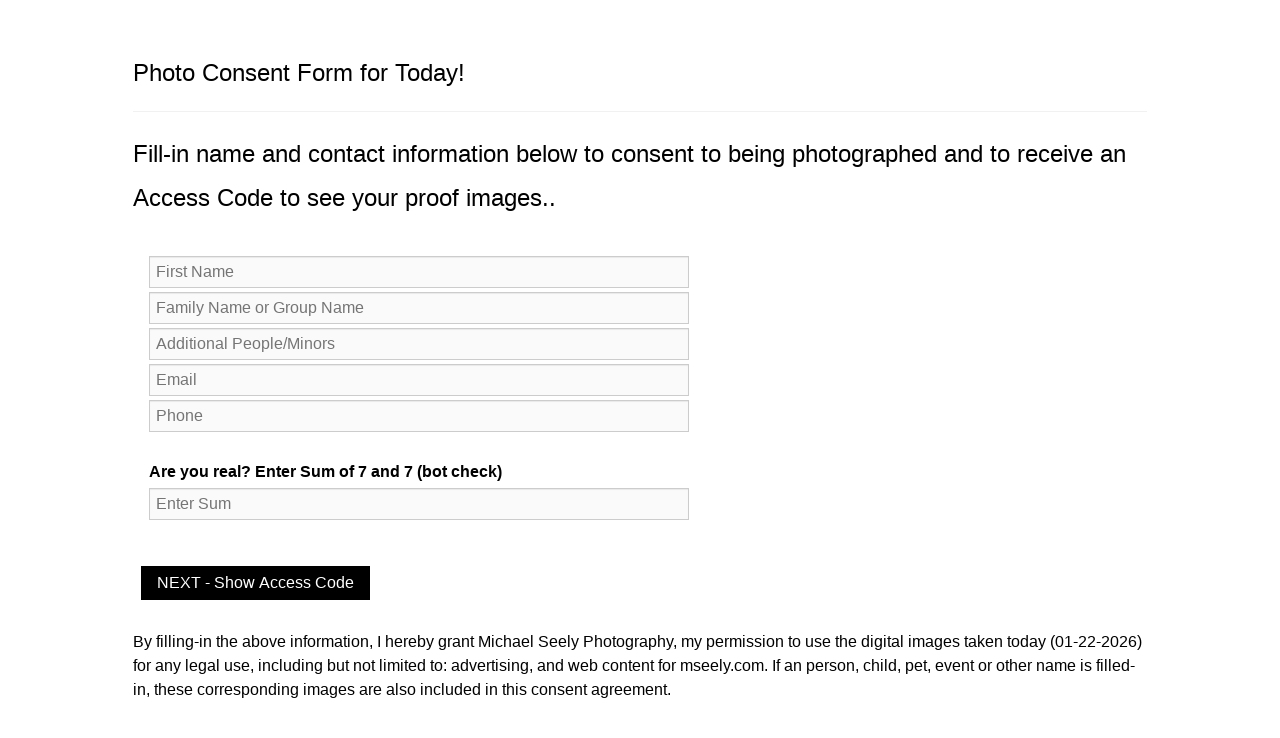

--- FILE ---
content_type: text/html; charset=UTF-8
request_url: https://mseely.com/photoop/index.php
body_size: 2645
content:


<!DOCTYPE html>
<html lang="en">
<head>
<meta charset="UTF-8">
<meta name="viewport" content="width=device-width, initial-scale=1.0">
<meta http-equiv="X-UA-Compatible" content="ie=edge">
<title>Michael Seely PhotoOps </title>


<link rel="stylesheet" href="/css/material-design-iconic-font.min.css">
<link rel="stylesheet" href="/css/style.css">
<link async rel="stylesheet" href="/css/main.css"/>

<meta name="robots" content="noindex, follow">
</head>
<body>

<div class="main">
<div class="container">








	
<form method="POST" class="register-form" id="register-form" action=''>
	
	<table align="center" border="0" width="100%">
		<tr><td height="25"> &nbsp; </td></tr>
		<tr><td>
<h3> </h3>
    <h3 class="w3-border-bottom w3-border-light-grey w3-padding-16">Photo Consent Form for Today!</h3>
<p>
	
<h3>Fill-in name and contact information below to consent to being photographed and to receive an Access Code to see your proof images..
</h3>


  <!-- Contact Section -->
    <div class="w3-container w3-padding-32" id="info">
	<div style="max-width:600px;">
    <form action="/action_page.php" target="_blank">
      <input class="w3-input w3-border" type="text" placeholder="First Name" required name="first">
      <input class="w3-input w3-border" type="text" placeholder="Family Name or Group Name" required name="name">
      <input class="w3-input w3-border" type="text" placeholder="Additional People/Minors"  name="pet">
      <input class="w3-input w3-border" type="text" placeholder="Email"  name="email">
      <input class="w3-input w3-border" type="text" placeholder="Phone"  name="phone"> 
<br>  <b>Are you real? Enter Sum of 7 and 7 (bot check)
      </b><input class="w3-input w3-border" type="text" placeholder="Enter Sum"  name="botck">

	  </div>  
  </div>
  


<INPUT TYPE="hidden" NAME="pg" VALUE="2">
<INPUT TYPE="hidden" NAME="par1" VALUE="7">
<INPUT TYPE="hidden" NAME="par2" VALUE="7">
<div class='w3-row-padding '>
     <button class="w3-button w3-black w3-section" type="submit">
         NEXT - Show Access Code
      </button> 
</div>
</form>
<p>
<p>
	By filling-in the above information, I hereby grant Michael Seely Photography, my permission to use the digital images taken today (01-22-2026) for any legal use, including but not limited to: advertising, and web content for mseely.com. If an person, child, pet, event or other name is filled-in, these corresponding images are also included in this consent agreement. 
	<p>
Also, I understand that no royalty, fee or other compensation shall become payable to me by reason of such use.
	
<p>
Michael Seely
<br>mseely@mseely.com
<br>408 761 3000


</div>
</div>
</td></tr></table>




</div>
</div>

</body>
</html>

--- FILE ---
content_type: text/css
request_url: https://mseely.com/css/main.css
body_size: 18790
content:
html {
    -ms-text-size-adjust: 100%;
    -webkit-text-size-adjust: 100%
}
article,
aside,
details,
figcaption,
figure,
footer,
header,
hgroup,
main,
nav,
section,
summary {
    display: block
}
audio,
canvas,
progress,
video {
    display: inline-block;
    vertical-align: baseline
}
audio:not([controls]) {
    display: none;
    height: 0
}
[hidden],
template {
    display: none
}
a {
    background: 0 0
}
a:active,
a:hover {
    outline: 0
}
abbr[title] {
    border-bottom: 1px dotted
}
b,
strong {
    font-weight: 700
}
dfn {
    font-style: italic
}
h1 {
    font-size: 2em;
    margin: .67em 0
}
mark {
    background: #ff0;
    color: #000
}
small {
    font-size: 80%
}
sub,
sup {
    font-size: 75%;
    line-height: 0;
    position: relative;
    vertical-align: baseline
}
sup {
    top: -.5em
}
sub {
    bottom: -.25em
}
img {
    border: 0
}
svg:not(:root) {
    overflow: hidden
}
figure {
    margin: 1em 40px
}
hr {
    -moz-box-sizing: content-box;
    box-sizing: content-box;
    height: 0
}
pre {
    overflow: auto
}
code,
kbd,
pre,
samp {
    font-family: monospace, monospace;
    font-size: 1em
}
button,
input,
optgroup,
select,
textareaxxx {
    color: inherit;
    font: inherit;
    margin: 0
}
button {
    overflow: visible
}
button,
select {
    text-transform: none
}
button,
html input[type=button],
input[type=reset],
input[type=submit] {
    -webkit-appearance: button;
    cursor: pointer
}
button[disabled],
html input[disabled] {
    cursor: default
}
input[type=checkbox],
input[type=radio] {
    box-sizing: border-box;
    padding: 0
}
input[type=number]::-webkit-inner-spin-button,
input[type=number]::-webkit-outer-spin-button {
    height: auto
}
input[type=search] {
    -webkit-appearance: textfield;
    -moz-box-sizing: content-box;
    -webkit-box-sizing: content-box;
    box-sizing: content-box
}
input[type=search]::-webkit-search-cancel-button,
input[type=search]::-webkit-search-decoration {
    -webkit-appearance: none
}
legend {
    border: 0;
    padding: 0
}
textareaxxx {
    overflow: auto
}
optgroup {
    font-weight: 700
}
table {
    border-collapse: collapse;
    border-spacing: 0
}
th, td {
    padding: 0
}

table.about {
    width: 75%;
    border-collapse: collapse;
    border-spacing: 0
}
th.about, td.about {
    padding: 20px;
    text-align: left;
}


*,
:after,
:before {
    -moz-box-sizing:border-box;
    -webkit-box-sizing:border-box;
    box-sizing:border-box
}
body,
html {
    font-family: Arial, sans-serif;
    font-size:13px
}
@media (min-width: 47em) {
    body,
    html {
        font-size:16px
    }
}
h2 {
    font-family: sans-serif;
    margin-top:0;
    font-size:1.65rem
}
@media (min-width: 47em) {
    h2 {
        font-size:2rem
    }
}
h3 {
    font-family: sans-serif;
    font-size:1.25rem;
    line-height:1.85;
    margin:0
}
@media (min-width: 47em) {
    h3 {
        font-size:1.5rem
    }
}
p {
    font-family:inherit;
    margin:0 0 20px
}

hr {
    margin:1em 0;
    border:none;
    border-top:1px solid #d9d9d9
}
button,
input,
select,


textareaxxx {
    display:inline-block;
    margin:4px 0;
    border:1px solid #d9d9d9;
    padding:6px;
    line-height:normal;
    outline:0;
    box-shadow:inset 0 1px 1px rgba(0,
    0,
    0,
    .07);
    background:#fafafa
}
input[type=text]:hover,
input[type=password]:hover,
input[type=number]:hover,
input[type=tel]:hover,
input[type=email]:hover,
input[type=url]:hover,
input[type=date]:hover,
input[type=time]:hover,
input[type=month]:hover,
input[type=week]:hover,
input[type=datetime]:hover,
input[type=datetime-local]:hover,
select:hover,
textareaxxx:hover {
    border-color:silver
}
input[type=text]:focus,
input[type=password]:focus,
input[type=number]:focus,
input[type=tel]:focus,
input[type=email]:focus,
input[type=url]:focus,
input[type=date]:focus,
input[type=time]:focus,
input[type=month]:focus,
input[type=week]:focus,
input[type=datetime]:focus,
input[type=datetime-local]:focus,
select:focus,
textareaxxx:focus {
    border-color:#59d
}
input[type=text].error,
input[type=password].error,
input[type=number].error,
input[type=tel].error,
input[type=email].error,
input[type=url].error,
input[type=date].error,
input[type=time].error,
input[type=month].error,
input[type=week].error,
input[type=datetime].error,
input[type=datetime-local].error,
select.error,
textareaxxx.error {
    border:1px solid #d23;
    color:#d23
}
h3.texterror {
    border:1px solid #d23;
    color:#d23
}
select {
    padding:5px
}
textareaxxx {
    overflow-y:auto
}
fieldset {
    margin:20px -20px;
    border:none;
    padding:15px 20px;
    box-shadow:0 2px 20px rgba(0,
    0,
    0,
    .1);
    background:#fff
}
fieldset .legend {
    margin-top:0
}




.button {
    -moz-transition:all .2s;
    -webkit-transition:all .2s;
    transition:all .2s;
    display:inline-block;
    margin:4px 0;
    border:1px solid transparent;
    border:1px solid rgba(0,
    0,
    0,
    .15);
    padding:7px 16px;
    text-decoration:none;
    background:#5a2c03;
    color:#fff;
    border-radius:2px;
    font-size:12px;
    line-height:normal;
    font-weight:700;
    cursor:pointer;
    outline:0
}
.button:hover {
    background:#bd5c06;
    border-color:rgba(0,
    0,
    0,
    .25);
    color:#fff
}
.button:focus {
    box-shadow:inset 0 0 0 1px #fff
}
.button:active {
    -moz-transition:none;
    -webkit-transition:none;
    transition:none;
    background:#e0e0e0;
    box-shadow:inset 0 1px 3px rgba(0,
    0,
    0,
    .2)
}
.button.disabled {
    background:#f2f2f2;
    border-color:rgba(0,
    0,
    0,
    .1);
    color:#999;
    box-shadow:none;
    cursor:not-allowed
}
.button.primary {
    background:#5a2c03;
    color:#fff
}
.button.primary:hover,
:focus {
    background:#bd5c06;
    color:#fff
}
.button.primary:active {
    background:#59d
}
.buttons .button,
.formitem .button {
    margin-right:10px
}
.buttons {
    text-align:right;
    margin-right:-10px
}
.buttons .forth {
    float:right
}
.buttons .back {
    text-align:left
}
/* img {
    width:100%;
    height:auto
} */
li,
ul {
    list-style:none;
    margin:0;
    padding:0
}

li.tabcontent, ul.tabcontent {
    list-style: circle;
    margin:0;
    padding:0
}

a {
    text-decoration:none;
    color:#5a2c03
}

a:hover {
    color:#bd5c06
}
a:active, a:focus {
	color:#bd5c06;
  background: none;
}
.page-wrap {
    max-width:1150px;
    margin-left:auto;
    margin-right:auto
}
.page-wrap:after {
    content:" ";
    display:block;
    clear:both
}
header {
    clear:both;
    float:left;
    margin-left:0;
    margin-right:0;
    width:100%;
    background:#777
}
header nav {
    clear:both;
    width:100%;
    float:left;
    margin-left:0;
    margin-right:0
}
@media (min-width: 47em) {
    header .nav-item {
        width:25%;
        float:left
    }
}
header .logo img {
    width:49.15254%;
    float:left;
    margin:0 1.69492% 0 26.31579%
}
@media (min-width: 640px) {
    header .logo img {
        width:32.20339%;
        float:left;
        margin-right:1.69492%;
        margin-left:37.06897%
    }

    
}
@media (min-width: 47em) {
    header .logo img {
        width:32.20339%;
        float:left;
        margin-right:1.69492%;
        margin-left:37.06897%
    }
}
@media (min-width: 47em) and (min-width: 75em) {
    header .logo img {
        width:23.72881%;
        float:left;
        margin-right:1.69492%
    }
}
@media (min-width: 47em) and (min-width: 120.063em) {
    header .logo img {
        width:23.72881%;
        float:left;
        margin-right:1.69492%
    }
}
.main-content {
    clear:both;
    width:100%;
    float:left;
    margin-left:0;
    margin-right:0
}
article {
    width:100%;
    float:left;
    margin-left:0;
    margin-right:0;
    font-size:1.375rem;
    padding:10px 5.26316% 5%
}
@media (min-width: 47em) {
    article {
        width:66.10169%;
        float:left;
        margin-right:1.69492%;
        padding-top:50px;
        padding-right:1.69492%
    }
}
aside {
    width:100%;
    float:left;
    float:none;
    margin:0 auto;
    padding-top:50px;
    padding-left:5.26316%
}
@media (min-width: 47em) {
    aside {
        width:32.20339%;
        float:right;
        margin-right:0;
        padding-left:1.69492%
    }
}

body,
html {
    height:100%
}
body {
    margin:6px;
    padding:0
}
.page-wrap {
    min-height:100%;
    height:auto!important;
    height:100%;
    margin-bottom:-50px
}
.page-wrap .main-content {
    padding:0 0 50px
}
/* line 21, ../../scss/global/_footer.scss */
.site-footer {
  height: 50px;
}

/* line 34, ../../scss/global/_footer.scss */
footer {
  clear: both;
  width: 100%;
  float: left;
  margin-left: 0;
  margin-right: 0;
  text-align: center;
  /*background: #5a2c03; */
  background: #777;
  color: white;
  font-size: 12px;
}
/* line 41, ../../scss/global/_footer.scss */
footer .footer-link {
  display: inline-block;
  padding-right: 6%;
}
@media (min-width: 47em) {
  /* line 41, ../../scss/global/_footer.scss */
  footer .footer-link {
    margin-bottom: 0;
  }
}
/* line 60, ../../scss/global/_footer.scss */
footer #date {
  padding-right: 0;
  margin-top: 4.5%;
}
@media (min-width: 47em) {
  /* line 60, ../../scss/global/_footer.scss */
  footer #date {
    margin-top: 1%;
    /*margin-left: 8.69565%;*/
  }
}


#home .page-wrap {
    max-width:100%
}
#home section {
    width:83.05085%;
    float:left;
    margin-right:1.69492%;
    margin-left:8.47458%;
    padding-top:70px;
    font-family:museo_slab500,
    serif;
    font-size:1.355rem;
    line-height:1.25;
    color:#fff
}
@media (min-width: 47em) {
    #home section {
        width:40.67797%;
        float:left;
        margin-right:1.69492%
    }
}
#home a {
    color:#fff
}

#home a:hover {
    color:#bd5c06
}
#home body {
    background:#111;
    height:100%
}
#home img {
    border:none
}
#home #supersized-loader {
    position:absolute;
    top:50%;
    left:50%;
    z-index:0;
    width:60px;
    height:60px;
    margin:-30px 0 0 -30px;
    text-indent:-999em;
    background:url(../img/progress.gif) center center no-repeat
}
#home #supersized {
    display:block;
    position:fixed;
    left:0;
    top:0;
    overflow:hidden;
    z-index:-999;
    height:100%;
    width:100%
}
#home #supersized img {
    width:auto;
    height:auto;
    position:relative;
    display:none;
    outline:0;
    border:none
}
#home #supersized.speed img {
    -ms-interpolation-mode:nearest-neighbor;
    image-rendering:-moz-crisp-edges
}
#home #supersized.quality img {
    -ms-interpolation-mode:bicubic;
    image-rendering:optimizeQuality
}
#home #supersized li {
    display:block;
    list-style:none;
    z-index:-30;
    position:fixed;
    overflow:hidden;
    top:0;
    left:0;
    width:100%;
    height:100%;
    background:#111
}
#home #supersized a {
    width:100%;
    height:100%;
    display:block
}
#home #supersized li.prevslide {
    z-index:-20
}
#home #supersized li.activeslide {
    z-index:-10
}
#home #supersized li.image-loading {
    background:url(../img/progress.gif) center center no-repeat #111;
    width:100%;
    height:100%
}
#home #supersized li.image-loading img {
    visibility:hidden
}
#home #supersized li.activeslide img,
#home #supersized li.prevslide img {
    display:inline
}
#about #serve {
    padding-top:30px;
    padding-bottom:2%;
    clear:both;
    width:100%;
    float:left;
    margin-left:0;
    margin-right:0;
    margin-bottom:5%
}
#about #serve .serve-1,
#about #serve .serve-2 {
    width:40.67797%;
    float:left;
    margin-right:1.1%
}
@media (min-width: 47em) {
    #about #serve .serve-1,
    #about #serve .serve-2 {
        width:40.67797%;
        float:left;
        margin-right:5.26316%
    }
    #about #serve .serve-1:nth-of-type(2n),
    #about #serve .serve-2:nth-of-type(2n) {
        float:right
    }
}
#about #serve ul {
    padding-top:0
}
#about aside img {
    width:93.22034%;
    float:left;
    margin-right:1.66667%;
    margin-bottom:5%
}
#services .service-aside, #security .service-aside {
    width:46.18644%;
    float:left;
    margin-right:2.27273%;
    margin-bottom:1.0101%
}
#services .service-aside:after, #security .service-aside:after {
    content:"";
    display:block;
    clear:both
}
@media (min-width: 47em) {
    #services .service-aside, #security .service-aside {
        width:40.67797%;
        float:left;
        margin-right:1.69492%
    }
}
#contact input, textareaxxx {
    color:black;
  }
/*#contact textarea {
	color:none;
}*/
#contact .address {
    clear:both;
    width:100%;
    float:left;
    margin:15% 0 10%
}
#contact .address ul {
    width:100%;
    float:left;
    margin-left:0;
    margin-right:0;
    margin-bottom:5%
}
@media (min-width: 47em) {
    #contact .address ul {
        width:40.67797%;
        float:left;
        margin-right:5.26316%
    }
    #contact .address ul:nth-of-type(2n) {
        float:right
    }
}
#contact p {
    clear:both
}
#contact aside .map {
    width:93.64407%;
    float:left;
    margin-right:1.69492%;
    margin-bottom:1.69492%
}
#contact button .button {
    background:0 0;
    color:#5a2c03;
    border:3px solid #5a2c03;
    box-shadow:none;
    padding:20px 80px;
    font-family:futuratotregular,
    sans-serif;
    font-size:15pt;
    border-radius:50px;
    -webkit-transition:all 1s;
    transition:all 1s
}
#contact button .button1:focus,
#contact button .button1:hover {
    background-color:#a38858;
    outline:0
}
#patio p {
    margin-bottom:10px
}
#patio figure {
    list-style:disc inside;
    padding:0 0 .5% 2%
}
#patio article ul:first-of-type {
    padding-bottom:5%
}
#patio article ul li {
    padding:2% 0 0 2%;
    list-style:disc inside
}
#patio .patio-aside {
    width:46.18644%;
    float:left;
    margin-right:2.27273%;
    margin-bottom:1.0101%
}
#patio .patio-aside:after {
    content:"";
    display:block;
    clear:both
}
@media (min-width: 47em) {
    #patio .patio-aside {
        width:40.67797%;
        float:left;
        margin-right:1.69492%
    }
}
#retractable h3 {
    padding:2% 0
}
#retractable article ul li {
    padding:2% 0 0 2%;
    list-style:disc inside
}
#retractable .retrac-aside {
    width:46.18644%;
    float:left;
    margin-right:2.27273%;
    margin-bottom:1.0101%
}
#retractable .retrac-aside:after {
    content:"";
    display:block;
    clear:both
}
@media (min-width: 47em) {
    #retractable .retrac-aside {
        width:40.67797%;
        float:left;
        margin-right:1.69492%
    }
}
/* line 3, ../../scss/layout/_alum.scss */
#aluminum p {
  margin: 0;
}
/* line 8, ../../scss/layout/_alum.scss */
#aluminum article ul:first-of-type {
  padding-bottom: 5%;
}
/* line 11, ../../scss/layout/_alum.scss */
#aluminum article ul li {
  padding: 2% 0 0 2%;
  list-style: disc inside;
}
/* line 17, ../../scss/layout/_alum.scss */
#aluminum .alum-aside {
  width: 46.18644%;
  float: left;
  margin-right: 1.66667%;
  margin-right: 2.27273%;
  margin-bottom: 1.0101%;
}
/* line 2, ../../scss/global/_mixins.scss */
#aluminum .alum-aside:after {
  content: "";
  display: block;
  clear: both;
}
@media (min-width: 47em) {
  /* line 17, ../../scss/layout/_alum.scss */
  #aluminum .alum-aside {
    width: 40.67797%;
    float: left;
    margin-right: 1.69492%;
  }
}
/* line 28, ../../scss/layout/_alum.scss */
#aluminum .gallery img {
  width: 100%;
  height: auto;
}
/* line 33, ../../scss/layout/_alum.scss */
#aluminum .gallery figure {
  display: block;
  float: left;
  width: 47.45763%;
  float: left;
  margin-right: 1.66667%;
  margin: 0 0 1.0101% 0;
  margin-right: 2.27273%;
}
@media (min-width: 47em) {
  /* line 33, ../../scss/layout/_alum.scss */
  #aluminum .gallery figure {
    width: 150px;
  }
}
/* line 45, ../../scss/layout/_alum.scss */
#aluminum .gallery figcaption {
  display: none;
}
#custom article {
    clear:both;
    width:100%;
    float:left;
    margin-left:0;
    margin-right:0
}
@media (min-width: 47em) {
    #custom article {
        width:91.52542%;
        float:left;
        margin-right:1.69492%;
        margin-left:5.26316%
    }
}
#custom .gallery img {
    width:100%;
    height:auto
}
#custom .gallery figure {
    display:block;
    width:47.45763%;
    float:left;
    margin:0 2.27273% 1.0101% 0
}
@media (min-width: 47em) {
    #custom .gallery figure {
        width:150px
    }
}
#custom .gallery figcaption {
    display:none
}
#videos .video-gallery {
    clear:both;
    width:100%;
    float:left;
    margin:0 auto
}
#videos .video {
    margin-bottom:2.5641%;
    width:100%;
    float:left;
    margin-left:0;
    margin-right:0
}
@media (min-width: 47em) {
    #videos .video {
        width:40.67797%;
        float:left;
        margin-right:1.69492%;
        margin-left:6.77966%
    }
}


/* Style the Class=tab */
.tab {
  overflow: hidden;
  border: none;
  background-color: #eee;
}

.tablinks {
  overflow: hidden;
  border: none;
  float: left;
  outline:  black;
  cursor: pointer;
  padding: 0px 0px;
  font-size: 17px;
  background-color: #e0e;
}

/* Style the buttons inside the tab */
.tab button {
  background-color: inherit;
  float: left;
  border: none;
  outline: none;
  cursor: pointer;
  padding: 14px 16px;
  transition: 0.3s;
  font-size: 17px;
}

/* Change background color of buttons on hover */
.tab button:hover {
  background-color: #ddd;
}

/* Create an active/current tablink class */
.tab button.active {
  font-style: !important;
  background-color: #aaa;

}

/* Style the tab content */
.tabcontent {
  display: none;
  padding: 6px 12px;
  border: 1px solid #ccc;
  border-top: none;
}

.container {
  width: 80%;
  background: #fff;
  margin: 10px auto;
  position: relative;
  text-align:left;
}

.block {
  display: inherit;
  background: white;
  height: 240px;
  width: 200px;
  display:inline-block;
  margin: 10px;
}




/* Add a black background color to the top navigation */
.topnav {
    background-color: #eee;
    overflow: hidden;
}

/* Style the links inside the navigation bar */
.topnav a {
  float: left;
  color: #000;
  text-align: center;
  padding: 10px 10px;
  text-decoration: none;
  font-size: 17px;
}

/* Change the color of links on hover */
.topnav a:hover {
  background-color: #ddd;
  color: black;
}

/* Add a color to the active/current link */
.topnav a.active {
  background-color: #a1a3a2;
  color: white;
}

/* Right-aligned section inside the top navigation */
.topnav-right {
  float: right;
}

div .about img {
        width:32.20339%;
        float:left;
        margin-right:1.69492%;
        margin-left:37.06897%
    }
    
/* Style the links for the subscribbe links */
div .social_icons {
  float: right;
  color: #000;
  background-color: #bbb;
  text-align: center;
  padding: 14px 16px;
  font-size: 17px;
}

/* Footer */
.footer {
  padding: 20px;
  text-align: center;
  background: #ddd;
  margin-top: 20px;
}



